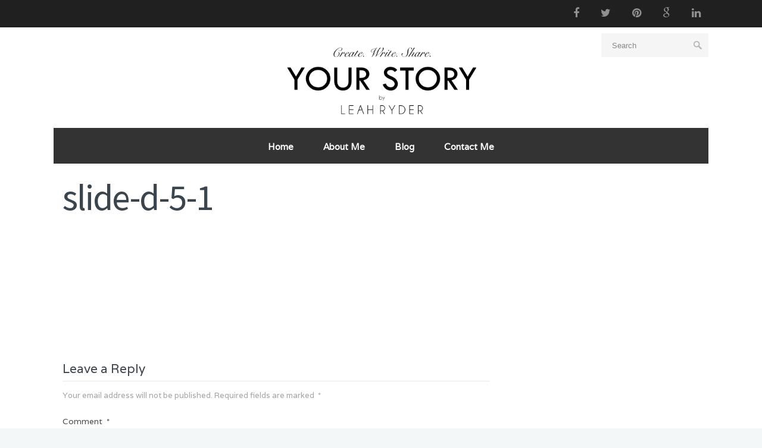

--- FILE ---
content_type: text/html; charset=UTF-8
request_url: http://www.leahryder.com/?attachment_id=5116
body_size: 7920
content:
 <!DOCTYPE html>
<!--[if (gte IE 9)|!(IE)]><!--><html lang="en"> <!--<![endif]-->
<head>

	<!-- Basic Page Needs
  ================================================== -->
	<meta charset="UTF-8">
	<title>slide-d-5-1 | Leah Ryder</title>
	
	<meta name="description" content="slide-d-5-1">
<meta name="keywords" content="" />
<meta name="author" content="Leah">


	<!-- Mobile Specific Metas
  ================================================== -->
<meta name="viewport" content="width=device-width, initial-scale=1, maximum-scale=1">


	<!-- Modernizer
  ================================================== -->

	<!--[if lt IE 9]>
	<script src="http://www.leahryder.com/wp-content/themes/papillon-wp/js/modernizr.custom.11889.js" type="text/javascript"></script>
	<script src="http://www.leahryder.com/wp-content/themes/papillon-wp/js/respond.js" type="text/javascript"></script>
	<![endif]-->
		<!-- HTML5 Shiv events (end)-->
	<!-- MEGA MENU -->
 	
	
	<!-- Apple Icons
  ================================================== -->
  




	<!-- Favicons
  ================================================== -->
<link rel="shortcut icon" href="http://www.leahryder.com/wp-content/uploads/2015/05/favicon.ico">




	<!-- CSS + JS
  ================================================== -->
<meta name='robots' content='max-image-preview:large' />
<link rel='dns-prefetch' href='//secure.gravatar.com' />
<link rel='dns-prefetch' href='//stats.wp.com' />
<link rel='dns-prefetch' href='//fonts.googleapis.com' />
<link rel='dns-prefetch' href='//v0.wordpress.com' />
<link rel="alternate" type="application/rss+xml" title="Leah Ryder &raquo; Feed" href="http://www.leahryder.com/feed/" />
<link rel="alternate" type="application/rss+xml" title="Leah Ryder &raquo; Comments Feed" href="http://www.leahryder.com/comments/feed/" />
<link rel="alternate" type="application/rss+xml" title="Leah Ryder &raquo; slide-d-5-1 Comments Feed" href="http://www.leahryder.com/?attachment_id=5116/feed/" />
<script type="text/javascript">
window._wpemojiSettings = {"baseUrl":"https:\/\/s.w.org\/images\/core\/emoji\/14.0.0\/72x72\/","ext":".png","svgUrl":"https:\/\/s.w.org\/images\/core\/emoji\/14.0.0\/svg\/","svgExt":".svg","source":{"concatemoji":"http:\/\/www.leahryder.com\/wp-includes\/js\/wp-emoji-release.min.js?ver=6.2.8"}};
/*! This file is auto-generated */
!function(e,a,t){var n,r,o,i=a.createElement("canvas"),p=i.getContext&&i.getContext("2d");function s(e,t){p.clearRect(0,0,i.width,i.height),p.fillText(e,0,0);e=i.toDataURL();return p.clearRect(0,0,i.width,i.height),p.fillText(t,0,0),e===i.toDataURL()}function c(e){var t=a.createElement("script");t.src=e,t.defer=t.type="text/javascript",a.getElementsByTagName("head")[0].appendChild(t)}for(o=Array("flag","emoji"),t.supports={everything:!0,everythingExceptFlag:!0},r=0;r<o.length;r++)t.supports[o[r]]=function(e){if(p&&p.fillText)switch(p.textBaseline="top",p.font="600 32px Arial",e){case"flag":return s("\ud83c\udff3\ufe0f\u200d\u26a7\ufe0f","\ud83c\udff3\ufe0f\u200b\u26a7\ufe0f")?!1:!s("\ud83c\uddfa\ud83c\uddf3","\ud83c\uddfa\u200b\ud83c\uddf3")&&!s("\ud83c\udff4\udb40\udc67\udb40\udc62\udb40\udc65\udb40\udc6e\udb40\udc67\udb40\udc7f","\ud83c\udff4\u200b\udb40\udc67\u200b\udb40\udc62\u200b\udb40\udc65\u200b\udb40\udc6e\u200b\udb40\udc67\u200b\udb40\udc7f");case"emoji":return!s("\ud83e\udef1\ud83c\udffb\u200d\ud83e\udef2\ud83c\udfff","\ud83e\udef1\ud83c\udffb\u200b\ud83e\udef2\ud83c\udfff")}return!1}(o[r]),t.supports.everything=t.supports.everything&&t.supports[o[r]],"flag"!==o[r]&&(t.supports.everythingExceptFlag=t.supports.everythingExceptFlag&&t.supports[o[r]]);t.supports.everythingExceptFlag=t.supports.everythingExceptFlag&&!t.supports.flag,t.DOMReady=!1,t.readyCallback=function(){t.DOMReady=!0},t.supports.everything||(n=function(){t.readyCallback()},a.addEventListener?(a.addEventListener("DOMContentLoaded",n,!1),e.addEventListener("load",n,!1)):(e.attachEvent("onload",n),a.attachEvent("onreadystatechange",function(){"complete"===a.readyState&&t.readyCallback()})),(e=t.source||{}).concatemoji?c(e.concatemoji):e.wpemoji&&e.twemoji&&(c(e.twemoji),c(e.wpemoji)))}(window,document,window._wpemojiSettings);
</script>
<style type="text/css">
img.wp-smiley,
img.emoji {
	display: inline !important;
	border: none !important;
	box-shadow: none !important;
	height: 1em !important;
	width: 1em !important;
	margin: 0 0.07em !important;
	vertical-align: -0.1em !important;
	background: none !important;
	padding: 0 !important;
}
</style>
	<link rel='stylesheet' id='wp-block-library-css' href='http://www.leahryder.com/wp-includes/css/dist/block-library/style.min.css?ver=6.2.8' type='text/css' media='all' />
<style id='wp-block-library-inline-css' type='text/css'>
.has-text-align-justify{text-align:justify;}
</style>
<link rel='stylesheet' id='mediaelement-css' href='http://www.leahryder.com/wp-includes/js/mediaelement/mediaelementplayer-legacy.min.css?ver=4.2.17' type='text/css' media='all' />
<link rel='stylesheet' id='wp-mediaelement-css' href='http://www.leahryder.com/wp-includes/js/mediaelement/wp-mediaelement.min.css?ver=6.2.8' type='text/css' media='all' />
<link rel='stylesheet' id='classic-theme-styles-css' href='http://www.leahryder.com/wp-includes/css/classic-themes.min.css?ver=6.2.8' type='text/css' media='all' />
<style id='global-styles-inline-css' type='text/css'>
body{--wp--preset--color--black: #000000;--wp--preset--color--cyan-bluish-gray: #abb8c3;--wp--preset--color--white: #ffffff;--wp--preset--color--pale-pink: #f78da7;--wp--preset--color--vivid-red: #cf2e2e;--wp--preset--color--luminous-vivid-orange: #ff6900;--wp--preset--color--luminous-vivid-amber: #fcb900;--wp--preset--color--light-green-cyan: #7bdcb5;--wp--preset--color--vivid-green-cyan: #00d084;--wp--preset--color--pale-cyan-blue: #8ed1fc;--wp--preset--color--vivid-cyan-blue: #0693e3;--wp--preset--color--vivid-purple: #9b51e0;--wp--preset--gradient--vivid-cyan-blue-to-vivid-purple: linear-gradient(135deg,rgba(6,147,227,1) 0%,rgb(155,81,224) 100%);--wp--preset--gradient--light-green-cyan-to-vivid-green-cyan: linear-gradient(135deg,rgb(122,220,180) 0%,rgb(0,208,130) 100%);--wp--preset--gradient--luminous-vivid-amber-to-luminous-vivid-orange: linear-gradient(135deg,rgba(252,185,0,1) 0%,rgba(255,105,0,1) 100%);--wp--preset--gradient--luminous-vivid-orange-to-vivid-red: linear-gradient(135deg,rgba(255,105,0,1) 0%,rgb(207,46,46) 100%);--wp--preset--gradient--very-light-gray-to-cyan-bluish-gray: linear-gradient(135deg,rgb(238,238,238) 0%,rgb(169,184,195) 100%);--wp--preset--gradient--cool-to-warm-spectrum: linear-gradient(135deg,rgb(74,234,220) 0%,rgb(151,120,209) 20%,rgb(207,42,186) 40%,rgb(238,44,130) 60%,rgb(251,105,98) 80%,rgb(254,248,76) 100%);--wp--preset--gradient--blush-light-purple: linear-gradient(135deg,rgb(255,206,236) 0%,rgb(152,150,240) 100%);--wp--preset--gradient--blush-bordeaux: linear-gradient(135deg,rgb(254,205,165) 0%,rgb(254,45,45) 50%,rgb(107,0,62) 100%);--wp--preset--gradient--luminous-dusk: linear-gradient(135deg,rgb(255,203,112) 0%,rgb(199,81,192) 50%,rgb(65,88,208) 100%);--wp--preset--gradient--pale-ocean: linear-gradient(135deg,rgb(255,245,203) 0%,rgb(182,227,212) 50%,rgb(51,167,181) 100%);--wp--preset--gradient--electric-grass: linear-gradient(135deg,rgb(202,248,128) 0%,rgb(113,206,126) 100%);--wp--preset--gradient--midnight: linear-gradient(135deg,rgb(2,3,129) 0%,rgb(40,116,252) 100%);--wp--preset--duotone--dark-grayscale: url('#wp-duotone-dark-grayscale');--wp--preset--duotone--grayscale: url('#wp-duotone-grayscale');--wp--preset--duotone--purple-yellow: url('#wp-duotone-purple-yellow');--wp--preset--duotone--blue-red: url('#wp-duotone-blue-red');--wp--preset--duotone--midnight: url('#wp-duotone-midnight');--wp--preset--duotone--magenta-yellow: url('#wp-duotone-magenta-yellow');--wp--preset--duotone--purple-green: url('#wp-duotone-purple-green');--wp--preset--duotone--blue-orange: url('#wp-duotone-blue-orange');--wp--preset--font-size--small: 13px;--wp--preset--font-size--medium: 20px;--wp--preset--font-size--large: 36px;--wp--preset--font-size--x-large: 42px;--wp--preset--spacing--20: 0.44rem;--wp--preset--spacing--30: 0.67rem;--wp--preset--spacing--40: 1rem;--wp--preset--spacing--50: 1.5rem;--wp--preset--spacing--60: 2.25rem;--wp--preset--spacing--70: 3.38rem;--wp--preset--spacing--80: 5.06rem;--wp--preset--shadow--natural: 6px 6px 9px rgba(0, 0, 0, 0.2);--wp--preset--shadow--deep: 12px 12px 50px rgba(0, 0, 0, 0.4);--wp--preset--shadow--sharp: 6px 6px 0px rgba(0, 0, 0, 0.2);--wp--preset--shadow--outlined: 6px 6px 0px -3px rgba(255, 255, 255, 1), 6px 6px rgba(0, 0, 0, 1);--wp--preset--shadow--crisp: 6px 6px 0px rgba(0, 0, 0, 1);}:where(.is-layout-flex){gap: 0.5em;}body .is-layout-flow > .alignleft{float: left;margin-inline-start: 0;margin-inline-end: 2em;}body .is-layout-flow > .alignright{float: right;margin-inline-start: 2em;margin-inline-end: 0;}body .is-layout-flow > .aligncenter{margin-left: auto !important;margin-right: auto !important;}body .is-layout-constrained > .alignleft{float: left;margin-inline-start: 0;margin-inline-end: 2em;}body .is-layout-constrained > .alignright{float: right;margin-inline-start: 2em;margin-inline-end: 0;}body .is-layout-constrained > .aligncenter{margin-left: auto !important;margin-right: auto !important;}body .is-layout-constrained > :where(:not(.alignleft):not(.alignright):not(.alignfull)){max-width: var(--wp--style--global--content-size);margin-left: auto !important;margin-right: auto !important;}body .is-layout-constrained > .alignwide{max-width: var(--wp--style--global--wide-size);}body .is-layout-flex{display: flex;}body .is-layout-flex{flex-wrap: wrap;align-items: center;}body .is-layout-flex > *{margin: 0;}:where(.wp-block-columns.is-layout-flex){gap: 2em;}.has-black-color{color: var(--wp--preset--color--black) !important;}.has-cyan-bluish-gray-color{color: var(--wp--preset--color--cyan-bluish-gray) !important;}.has-white-color{color: var(--wp--preset--color--white) !important;}.has-pale-pink-color{color: var(--wp--preset--color--pale-pink) !important;}.has-vivid-red-color{color: var(--wp--preset--color--vivid-red) !important;}.has-luminous-vivid-orange-color{color: var(--wp--preset--color--luminous-vivid-orange) !important;}.has-luminous-vivid-amber-color{color: var(--wp--preset--color--luminous-vivid-amber) !important;}.has-light-green-cyan-color{color: var(--wp--preset--color--light-green-cyan) !important;}.has-vivid-green-cyan-color{color: var(--wp--preset--color--vivid-green-cyan) !important;}.has-pale-cyan-blue-color{color: var(--wp--preset--color--pale-cyan-blue) !important;}.has-vivid-cyan-blue-color{color: var(--wp--preset--color--vivid-cyan-blue) !important;}.has-vivid-purple-color{color: var(--wp--preset--color--vivid-purple) !important;}.has-black-background-color{background-color: var(--wp--preset--color--black) !important;}.has-cyan-bluish-gray-background-color{background-color: var(--wp--preset--color--cyan-bluish-gray) !important;}.has-white-background-color{background-color: var(--wp--preset--color--white) !important;}.has-pale-pink-background-color{background-color: var(--wp--preset--color--pale-pink) !important;}.has-vivid-red-background-color{background-color: var(--wp--preset--color--vivid-red) !important;}.has-luminous-vivid-orange-background-color{background-color: var(--wp--preset--color--luminous-vivid-orange) !important;}.has-luminous-vivid-amber-background-color{background-color: var(--wp--preset--color--luminous-vivid-amber) !important;}.has-light-green-cyan-background-color{background-color: var(--wp--preset--color--light-green-cyan) !important;}.has-vivid-green-cyan-background-color{background-color: var(--wp--preset--color--vivid-green-cyan) !important;}.has-pale-cyan-blue-background-color{background-color: var(--wp--preset--color--pale-cyan-blue) !important;}.has-vivid-cyan-blue-background-color{background-color: var(--wp--preset--color--vivid-cyan-blue) !important;}.has-vivid-purple-background-color{background-color: var(--wp--preset--color--vivid-purple) !important;}.has-black-border-color{border-color: var(--wp--preset--color--black) !important;}.has-cyan-bluish-gray-border-color{border-color: var(--wp--preset--color--cyan-bluish-gray) !important;}.has-white-border-color{border-color: var(--wp--preset--color--white) !important;}.has-pale-pink-border-color{border-color: var(--wp--preset--color--pale-pink) !important;}.has-vivid-red-border-color{border-color: var(--wp--preset--color--vivid-red) !important;}.has-luminous-vivid-orange-border-color{border-color: var(--wp--preset--color--luminous-vivid-orange) !important;}.has-luminous-vivid-amber-border-color{border-color: var(--wp--preset--color--luminous-vivid-amber) !important;}.has-light-green-cyan-border-color{border-color: var(--wp--preset--color--light-green-cyan) !important;}.has-vivid-green-cyan-border-color{border-color: var(--wp--preset--color--vivid-green-cyan) !important;}.has-pale-cyan-blue-border-color{border-color: var(--wp--preset--color--pale-cyan-blue) !important;}.has-vivid-cyan-blue-border-color{border-color: var(--wp--preset--color--vivid-cyan-blue) !important;}.has-vivid-purple-border-color{border-color: var(--wp--preset--color--vivid-purple) !important;}.has-vivid-cyan-blue-to-vivid-purple-gradient-background{background: var(--wp--preset--gradient--vivid-cyan-blue-to-vivid-purple) !important;}.has-light-green-cyan-to-vivid-green-cyan-gradient-background{background: var(--wp--preset--gradient--light-green-cyan-to-vivid-green-cyan) !important;}.has-luminous-vivid-amber-to-luminous-vivid-orange-gradient-background{background: var(--wp--preset--gradient--luminous-vivid-amber-to-luminous-vivid-orange) !important;}.has-luminous-vivid-orange-to-vivid-red-gradient-background{background: var(--wp--preset--gradient--luminous-vivid-orange-to-vivid-red) !important;}.has-very-light-gray-to-cyan-bluish-gray-gradient-background{background: var(--wp--preset--gradient--very-light-gray-to-cyan-bluish-gray) !important;}.has-cool-to-warm-spectrum-gradient-background{background: var(--wp--preset--gradient--cool-to-warm-spectrum) !important;}.has-blush-light-purple-gradient-background{background: var(--wp--preset--gradient--blush-light-purple) !important;}.has-blush-bordeaux-gradient-background{background: var(--wp--preset--gradient--blush-bordeaux) !important;}.has-luminous-dusk-gradient-background{background: var(--wp--preset--gradient--luminous-dusk) !important;}.has-pale-ocean-gradient-background{background: var(--wp--preset--gradient--pale-ocean) !important;}.has-electric-grass-gradient-background{background: var(--wp--preset--gradient--electric-grass) !important;}.has-midnight-gradient-background{background: var(--wp--preset--gradient--midnight) !important;}.has-small-font-size{font-size: var(--wp--preset--font-size--small) !important;}.has-medium-font-size{font-size: var(--wp--preset--font-size--medium) !important;}.has-large-font-size{font-size: var(--wp--preset--font-size--large) !important;}.has-x-large-font-size{font-size: var(--wp--preset--font-size--x-large) !important;}
.wp-block-navigation a:where(:not(.wp-element-button)){color: inherit;}
:where(.wp-block-columns.is-layout-flex){gap: 2em;}
.wp-block-pullquote{font-size: 1.5em;line-height: 1.6;}
</style>
<link rel='stylesheet' id='main-style-css' href='http://www.leahryder.com/wp-content/themes/papillon-wp/css/master-min.php?ver=6.2.8' type='text/css' media='all' />
<link rel='stylesheet' id='google_fonts_css-css' href='http://fonts.googleapis.com/css?family=Source+Sans+Pro%7CVarela%3A300%2C400%2C600%2C700&#038;ver=6.2.8' type='text/css' media='all' />
<link rel='stylesheet' id='webnus-dynamic-styles-css' href='http://www.leahryder.com/wp-content/themes/papillon-wp/css/dyncss.css?ver=6.2.8' type='text/css' media='all' />
<style id='webnus-dynamic-styles-inline-css' type='text/css'>
p { font-family: Varela;}h1, h2, h3, h4, h5, h6 { font-family: Varela;}body { font-family: Source Sans Pro;}.nav-wrap2 #nav > li > a, #nav a { font-family: Varela;}ul#nav * { font-size:2px; }a {color:#18a09c;}a:hover {color:#1e73be;}a:visited {color:#169e99;}#wrap .contact-form .btnSend {background-color:#d8d8d8;}#wrap .contact-form .btnSend:hover {background-color:#159b87; border-color:#159b87;}.blog-post h4, .blog-post h1, .blog-post h3, .blog-line h4, .blog-single-post h1 { font-family:Source Sans Pro;}#footer { background-color:#000000; }
</style>
<link rel='stylesheet' id='gfont-style-css' href='http://fonts.googleapis.com/css?family=Open+Sans%3A400italic%2C400%2C300%2C600%2C700%2C800%7CMerriweather%3A300%2C400%2C700&#038;ver=6.2.8' type='text/css' media='all' />
<link rel='stylesheet' id='jetpack_css-css' href='http://www.leahryder.com/wp-content/plugins/jetpack/css/jetpack.css?ver=12.8.2' type='text/css' media='all' />
<script type='text/javascript' src='http://www.leahryder.com/wp-includes/js/jquery/jquery.min.js?ver=3.6.4' id='jquery-core-js'></script>
<script type='text/javascript' src='http://www.leahryder.com/wp-includes/js/jquery/jquery-migrate.min.js?ver=3.4.0' id='jquery-migrate-js'></script>
<link rel="https://api.w.org/" href="http://www.leahryder.com/wp-json/" /><link rel="alternate" type="application/json" href="http://www.leahryder.com/wp-json/wp/v2/media/5116" /><link rel="EditURI" type="application/rsd+xml" title="RSD" href="http://www.leahryder.com/xmlrpc.php?rsd" />
<link rel="wlwmanifest" type="application/wlwmanifest+xml" href="http://www.leahryder.com/wp-includes/wlwmanifest.xml" />
<meta name="generator" content="WordPress 6.2.8" />
<link rel='shortlink' href='https://wp.me/a6gM60-1kw' />
<link rel="alternate" type="application/json+oembed" href="http://www.leahryder.com/wp-json/oembed/1.0/embed?url=http%3A%2F%2Fwww.leahryder.com%2F%3Fattachment_id%3D5116" />
<link rel="alternate" type="text/xml+oembed" href="http://www.leahryder.com/wp-json/oembed/1.0/embed?url=http%3A%2F%2Fwww.leahryder.com%2F%3Fattachment_id%3D5116&#038;format=xml" />
	<style>img#wpstats{display:none}</style>
				<script type="text/javascript">
			/* <![CDATA[ */
				var sf_position = '0';
				var sf_templates = "<a href=\"{search_url_escaped}\"><span class=\"sf_text\">See more results for \"{search_value}\"<\/span><span class=\"sf_small\">Displaying top {total} results<\/span><\/a>";
				var sf_input = '.live-search';
				jQuery(document).ready(function(){
					jQuery(sf_input).ajaxyLiveSearch({"expand":false,"searchUrl":"http:\/\/www.leahryder.com\/?s=%s","text":"Search","delay":500,"iwidth":180,"width":315,"ajaxUrl":"http:\/\/www.leahryder.com\/wp-admin\/admin-ajax.php","rtl":0});
					jQuery(".sf_ajaxy-selective-input").keyup(function() {
						var width = jQuery(this).val().length * 8;
						if(width < 50) {
							width = 50;
						}
						jQuery(this).width(width);
					});
					jQuery(".sf_ajaxy-selective-search").click(function() {
						jQuery(this).find(".sf_ajaxy-selective-input").focus();
					});
					jQuery(".sf_ajaxy-selective-close").click(function() {
						jQuery(this).parent().remove();
					});
				});
			/* ]]> */
		</script>
		<style type="text/css" media="screen">body{  background-image:url('http://www.leahryder.com/wp-content/themes/papillon-wp/images/bgs/light-wool.png'); background-repeat:repeat; background-size:cover;-webkit-background-size: cover;
										  -moz-background-size: cover;
										  -o-background-size: cover; background-attachment:fixed;
										  background-position:center;  } </style><meta property="og:title" content="slide-d-5-1" />
<meta property="og:type" content="article" />
<meta property="og:image" content="" />
<meta property="og:url" content="http://www.leahryder.com/?attachment_id=5116" />
<meta property="og:description" content="" />
<meta property="og:site_name" content="Leah Ryder" />
<meta name="generator" content="Powered by Visual Composer - drag and drop page builder for WordPress."/>
<!--[if lte IE 9]><link rel="stylesheet" type="text/css" href="http://www.leahryder.com/wp-content/plugins/js_composer/assets/css/vc_lte_ie9.css" media="screen"><![endif]--><!--[if IE  8]><link rel="stylesheet" type="text/css" href="http://www.leahryder.com/wp-content/plugins/js_composer/assets/css/vc-ie8.css" media="screen"><![endif]-->
<!-- Jetpack Open Graph Tags -->
<meta property="og:type" content="article" />
<meta property="og:title" content="slide-d-5-1" />
<meta property="og:url" content="http://www.leahryder.com/?attachment_id=5116" />
<meta property="og:description" content="Visit the post for more." />
<meta property="article:published_time" content="2016-03-26T02:04:49+00:00" />
<meta property="article:modified_time" content="2016-03-26T02:04:49+00:00" />
<meta property="og:site_name" content="Leah Ryder" />
<meta property="og:image" content="http://www.leahryder.com/wp-content/uploads/layerslider/LayerSlider-5-responsive-demo-slider/slide-d-5-1.png" />
<meta property="og:image:alt" content="" />
<meta name="twitter:text:title" content="slide-d-5-1" />
<meta name="twitter:image" content="http://www.leahryder.com/wp-content/uploads/layerslider/LayerSlider-5-responsive-demo-slider/slide-d-5-1.png?w=144" />
<meta name="twitter:card" content="summary" />
<meta name="twitter:description" content="Visit the post for more." />

<!-- End Jetpack Open Graph Tags -->
<noscript><style> .wpb_animate_when_almost_visible { opacity: 1; }</style></noscript></head>







<body class="attachment attachment-template-default single single-attachment postid-5116 attachmentid-5116 attachment-png default-header  wpb-js-composer js-comp-ver-4.7.4 vc_responsive">
	


	<!-- Primary Page Layout
	================================================== -->

<div id="wrap" class="colorskin-1 ">


<div class="top-bar">
<div class="container"><div class="row"><div class="top-links lftflot"></div>
<div class="socialfollow rgtflot"><a href="#" class="facebook"><i class="fa-facebook"></i></a><a href="http://twitter.com/leahryder" class="twitter"><i class="fa-twitter"></i></a><a href="" class="pinterest"><i class="fa-pinterest"></i></a><a href="#" class="google"><i class="fa-google"></i></a><a href="http://ca.linkedin.com/in/leahryder" class="linkedin"><i class="fa-linkedin"></i></a></div></div>
</div>
</div>


<header id="header"  class="horizontal-w sm-rgt-mn  ">
	<div  class="container"><div class="row">
		<div class="col-md-4"></div><div class="col-md-4 logo-wrap center">			<div class="logo">
<a href="http://www.leahryder.com/"><img src="http://www.leahryder.com/wp-content/uploads/2015/05/Your-Story-Logo-4.001.jpg" width="700" id="img-logo-w1" alt="logo" class="img-logo-w1"></a><a href="http://www.leahryder.com/"><img src="http://www.leahryder.com/wp-content/uploads/2015/05/Your-Story-Logo-4.001.jpg" width="120" id="img-logo-w2" alt="logo" class="img-logo-w2"></a><span class="logo-sticky"><a href="http://www.leahryder.com/"><img src="http://www.leahryder.com/wp-content/uploads/2015/05/Your-Story-Logo-4.001.jpg" width="120" id="img-logo-w3" alt="logo" class="img-logo-w3"></a></span>		</div></div>
	<div class="col-md-4 right-side">				<form action="http://www.leahryder.com/" method="get">
				<input name="s" type="text" placeholder="Search..." class="header-saerch live-search" >
				</form>
					</div>
	</div></div>
	<hr class="vertical-space" />
	<nav id="nav-wrap" class="nav-wrap2 center mn4 darknavi">
		<div class="container">	
			<ul id="nav"><li id="menu-item-4921" class="menu-item menu-item-type-post_type menu-item-object-page menu-item-home menu-item-4921"><a  title="Home" href="http://www.leahryder.com/" data-description="">Home</a></li>
<li id="menu-item-4941" class="menu-item menu-item-type-post_type menu-item-object-page menu-item-4941"><a  href="http://www.leahryder.com/about-leah-ryder/" data-description="">About Me</a></li>
<li id="menu-item-4923" class="menu-item menu-item-type-post_type menu-item-object-page current_page_parent menu-item-4923"><a  title="The Blog" href="http://www.leahryder.com/?page_id=4577" data-description="">Blog</a></li>
<li id="menu-item-4924" class="menu-item menu-item-type-post_type menu-item-object-page menu-item-4924"><a  href="http://www.leahryder.com/?page_id=4608" data-description="">Contact Me</a></li>
</ul>		</div>
	</nav>
	<!-- /nav-wrap -->

</header>
<!-- end-header --> <section class="container page-content" >
    <hr class="vertical-space">
    	<section class="col-md-8 omega">
      <article class="blog-single-post">
		        <div class="post post-5116 attachment type-attachment status-inherit hentry">

          <h1>slide-d-5-1</h1>
		
			<img src="http://www.leahryder.com/wp-content/uploads/layerslider/LayerSlider-5-responsive-demo-slider/slide-d-5-1.png" />		 


        </div>
				
      </article>
      <div class="comments-wrap">
<div class="commentbox">

         <div class="post-bottom-section">
<div class="right">
			
			</div>
		</div>
		
			
	<div id="respond" class="comment-respond">
		<h3 id="reply-title" class="comment-reply-title">Leave a Reply</h3><form action="http://www.leahryder.com/wp-comments-post.php" method="post" id="commentform" class="comment-form"><p class="comment-notes"><span id="email-notes">Your email address will not be published.</span> <span class="required-field-message">Required fields are marked <span class="required">*</span></span></p><p class="comment-form-comment"><label for="comment">Comment <span class="required">*</span></label> <textarea id="comment" name="comment" cols="45" rows="8" maxlength="65525" required="required"></textarea></p><p class="comment-form-author"><label for="author">Name <span class="required">*</span></label> <input id="author" name="author" type="text" value="" size="30" maxlength="245" autocomplete="name" required="required" /></p>
<p class="comment-form-email"><label for="email">Email <span class="required">*</span></label> <input id="email" name="email" type="text" value="" size="30" maxlength="100" aria-describedby="email-notes" autocomplete="email" required="required" /></p>
<p class="comment-form-url"><label for="url">Website</label> <input id="url" name="url" type="text" value="" size="30" maxlength="200" autocomplete="url" /></p>
<p class="comment-form-cookies-consent"><input id="wp-comment-cookies-consent" name="wp-comment-cookies-consent" type="checkbox" value="yes" /> <label for="wp-comment-cookies-consent">Save my name, email, and website in this browser for the next time I comment.</label></p>
<p class="comment-subscription-form"><input type="checkbox" name="subscribe_blog" id="subscribe_blog" value="subscribe" style="width: auto; -moz-appearance: checkbox; -webkit-appearance: checkbox;" /> <label class="subscribe-label" id="subscribe-blog-label" for="subscribe_blog">Notify me of new posts by email.</label></p><p class="form-submit"><input name="submit" type="submit" id="submit" class="submit" value="Post Comment" /> <input type='hidden' name='comment_post_ID' value='5116' id='comment_post_ID' />
<input type='hidden' name='comment_parent' id='comment_parent' value='0' />
</p><p style="display: none;"><input type="hidden" id="akismet_comment_nonce" name="akismet_comment_nonce" value="a5d5e6e81c" /></p><p style="display: none !important;" class="akismet-fields-container" data-prefix="ak_"><label>&#916;<textarea name="ak_hp_textarea" cols="45" rows="8" maxlength="100"></textarea></label><input type="hidden" id="ak_js_1" name="ak_js" value="167"/><script>document.getElementById( "ak_js_1" ).setAttribute( "value", ( new Date() ).getTime() );</script></p></form>	</div><!-- #respond -->
	</div>
</div>    </section>
    <!-- end-main-conten -->
        <!-- end-sidebar-->
    <div class="vertical-space3"></div>
  </section>
  
	<footer id="footer" >
	
	
	


	<section class="container footer-in">
	<div class="row">
	  <div class="col-md-12">
		<div class="widget">		<h5 class="subtitle">Popular Posts</h5>		<div class="side-list"><ul>
				  <li>
		  <a href="http://www.leahryder.com/content-strategy/how-to-build-a-buyer-journey/"><img src="http://www.leahryder.com/wp-content/uploads/2016/03/How-to-build-a-buyer-journey-checklist-infographic-420x390.jpg" alt="How to build a drool-worthy buyer journey trail [Infographic]" class="Full blog2_thumb " /></a>
		  <h5><a href="http://www.leahryder.com/content-strategy/how-to-build-a-buyer-journey/">How to build a drool-worthy buyer journey trail [Infographic]</a></h5>
		  <p>No Comments</p>
		  </li>
				  <li>
		  <a href="http://www.leahryder.com/entrepreneur/welcome-bonjour/"><img src="http://www.leahryder.com/wp-content/uploads/2015/05/flowers-342532_1280-420x390.jpg" alt="A fresh start" class="Full blog2_thumb " /></a>
		  <h5><a href="http://www.leahryder.com/entrepreneur/welcome-bonjour/">Welcome &#038; bonjour, new friends</a></h5>
		  <p>No Comments</p>
		  </li>
				  <li>
		  <a href="http://www.leahryder.com/writing/shut-up-and-write-advice-from-famous-authors/"><img src="http://www.leahryder.com/wp-content/uploads/2015/05/typewriter-498204_1280-420x390.jpg" alt="Shut up and write! Advice from famous authors" class="Full blog2_thumb " /></a>
		  <h5><a href="http://www.leahryder.com/writing/shut-up-and-write-advice-from-famous-authors/">Shut up and write! Advice from famous authors</a></h5>
		  <p>No Comments</p>
		  </li>
				  <li>
		  <a href="http://www.leahryder.com/brand-storytelling/does-your-brand-have-that-special-sauce/"><img src="http://www.leahryder.com/wp-content/uploads/2015/09/ketchup-617231_1280-420x390.jpg" alt="Does your brand have that special sauce?" class="Full blog2_thumb " /></a>
		  <h5><a href="http://www.leahryder.com/brand-storytelling/does-your-brand-have-that-special-sauce/">Does your brand have that special sauce?</a></h5>
		  <p>No Comments</p>
		  </li>
				
        
         
        </ul></div>
		
		 
		</div><!-- Disclaimer -->
				<div class="widget">		<h5 class="subtitle">Copyright © 2016 Leah Ryder</h5>		<p>
				</p>
		 
		</div><!-- Disclaimer -->
		</div>	  </div>
	  </section>
	<!-- end-footer-in -->
		<!-- end-footbot -->
	</footer>
	<!-- end-footer -->


<span id="scroll-top"><a class="scrollup"><i class="fa-chevron-up"></i></a></span></div>
<!-- end-wrap -->
<!-- End Document
================================================== -->
<script type='text/javascript' src='http://www.leahryder.com/wp-content/themes/papillon-wp/js/jquery.plugins.js' id='doubletab-js'></script>
<script type='text/javascript' src='http://www.leahryder.com/wp-content/themes/papillon-wp/js/jquery.masonry.min.js' id='msaonry-js'></script>
<script type='text/javascript' src='http://www.leahryder.com/wp-content/themes/papillon-wp/js/jquery.ticker.js' id='ticker-js'></script>
<script type='text/javascript' src='http://www.leahryder.com/wp-content/themes/papillon-wp/js/papillon-custom.js' id='custom_script-js'></script>
<script defer type='text/javascript' src='https://stats.wp.com/e-202604.js' id='jetpack-stats-js'></script>
<script type='text/javascript' id='jetpack-stats-js-after'>
_stq = window._stq || [];
_stq.push([ "view", {v:'ext',blog:'92656148',post:'5116',tz:'-7',srv:'www.leahryder.com',j:'1:12.8.2'} ]);
_stq.push([ "clickTrackerInit", "92656148", "5116" ]);
</script>
<script type='text/javascript' src='http://www.leahryder.com/wp-content/themes/papillon-wp/js/live-search.js' id='live-search-js'></script>
<script defer type='text/javascript' src='http://www.leahryder.com/wp-content/plugins/akismet/_inc/akismet-frontend.js?ver=1762987524' id='akismet-frontend-js'></script>
</body>
</html>